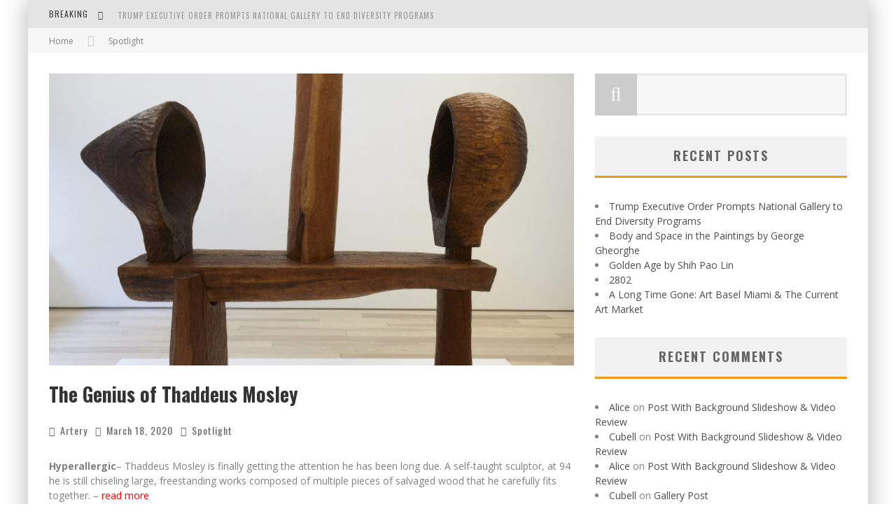

--- FILE ---
content_type: text/html; charset=UTF-8
request_url: https://newsite2016.arterynyc.com/2020/03/18/the-genius-of-thaddeus-mosley/
body_size: 59520
content:

<!DOCTYPE html>

<!--[if lt IE 7]><html lang="en-US" class="no-js lt-ie9 lt-ie8 lt-ie7"> <![endif]-->
<!--[if (IE 7)&!(IEMobile)]><html lang="en-US" class="no-js lt-ie9 lt-ie8"><![endif]-->
<!--[if (IE 8)&!(IEMobile)]><html lang="en-US" class="no-js lt-ie9"><![endif]-->
<!--[if gt IE 8]><!--> <html lang="en-US" class="no-js"><!--<![endif]-->

	<head>

		<meta charset="utf-8">

		<!-- Google Chrome Frame for IE -->
		<!--[if IE]><meta http-equiv="X-UA-Compatible" content="IE=edge" /><![endif]-->
		<!-- mobile meta -->
                    <meta name="viewport" content="width=device-width, initial-scale=1.0"/>
        
		<link rel="pingback" href="https://arterynyc.com/backup/xmlrpc.php">

		
		<!-- head functions -->
		<title>The Genius of Thaddeus Mosley &#8211; ArteryNYC</title>
<link rel="alternate" type="application/rss+xml" title="ArteryNYC &raquo; Feed" href="https://arterynyc.com/backup/feed/" />
<link rel="alternate" type="application/rss+xml" title="ArteryNYC &raquo; Comments Feed" href="https://arterynyc.com/backup/comments/feed/" />
		<script type="text/javascript">
			window._wpemojiSettings = {"baseUrl":"https:\/\/s.w.org\/images\/core\/emoji\/72x72\/","ext":".png","source":{"concatemoji":"https:\/\/arterynyc.com\/backup\/wp-includes\/js\/wp-emoji-release.min.js?ver=4.5.32"}};
			!function(e,o,t){var a,n,r;function i(e){var t=o.createElement("script");t.src=e,t.type="text/javascript",o.getElementsByTagName("head")[0].appendChild(t)}for(r=Array("simple","flag","unicode8","diversity"),t.supports={everything:!0,everythingExceptFlag:!0},n=0;n<r.length;n++)t.supports[r[n]]=function(e){var t,a,n=o.createElement("canvas"),r=n.getContext&&n.getContext("2d"),i=String.fromCharCode;if(!r||!r.fillText)return!1;switch(r.textBaseline="top",r.font="600 32px Arial",e){case"flag":return r.fillText(i(55356,56806,55356,56826),0,0),3e3<n.toDataURL().length;case"diversity":return r.fillText(i(55356,57221),0,0),a=(t=r.getImageData(16,16,1,1).data)[0]+","+t[1]+","+t[2]+","+t[3],r.fillText(i(55356,57221,55356,57343),0,0),a!=(t=r.getImageData(16,16,1,1).data)[0]+","+t[1]+","+t[2]+","+t[3];case"simple":return r.fillText(i(55357,56835),0,0),0!==r.getImageData(16,16,1,1).data[0];case"unicode8":return r.fillText(i(55356,57135),0,0),0!==r.getImageData(16,16,1,1).data[0]}return!1}(r[n]),t.supports.everything=t.supports.everything&&t.supports[r[n]],"flag"!==r[n]&&(t.supports.everythingExceptFlag=t.supports.everythingExceptFlag&&t.supports[r[n]]);t.supports.everythingExceptFlag=t.supports.everythingExceptFlag&&!t.supports.flag,t.DOMReady=!1,t.readyCallback=function(){t.DOMReady=!0},t.supports.everything||(a=function(){t.readyCallback()},o.addEventListener?(o.addEventListener("DOMContentLoaded",a,!1),e.addEventListener("load",a,!1)):(e.attachEvent("onload",a),o.attachEvent("onreadystatechange",function(){"complete"===o.readyState&&t.readyCallback()})),(a=t.source||{}).concatemoji?i(a.concatemoji):a.wpemoji&&a.twemoji&&(i(a.twemoji),i(a.wpemoji)))}(window,document,window._wpemojiSettings);
		</script>
		<style type="text/css">
img.wp-smiley,
img.emoji {
	display: inline !important;
	border: none !important;
	box-shadow: none !important;
	height: 1em !important;
	width: 1em !important;
	margin: 0 .07em !important;
	vertical-align: -0.1em !important;
	background: none !important;
	padding: 0 !important;
}
</style>
<link rel='stylesheet' id='wp_html5video_css-css'  href='https://arterynyc.com/backup/wp-content/plugins/html5-videogallery-plus-player/assets/css/video-js.css?ver=2.0.1' type='text/css' media='all' />
<link rel='stylesheet' id='wp_html5video_colcss-css'  href='https://arterynyc.com/backup/wp-content/plugins/html5-videogallery-plus-player/assets/css/video-style.css?ver=2.0.1' type='text/css' media='all' />
<link rel='stylesheet' id='wp_html5video_popup-css'  href='https://arterynyc.com/backup/wp-content/plugins/html5-videogallery-plus-player/assets/css/magnific-popup.css?ver=2.0.1' type='text/css' media='all' />
<link rel='stylesheet' id='prettygallery_style-css'  href='https://arterynyc.com/backup/wp-content/plugins/prettygallery/css/colorbox.css?ver=4.5.32' type='text/css' media='all' />
<link rel='stylesheet' id='responsive-lightbox-nivo_lightbox-css-css'  href='https://arterynyc.com/backup/wp-content/plugins/responsive-lightbox-lite/assets/nivo-lightbox/nivo-lightbox.css?ver=4.5.32' type='text/css' media='all' />
<link rel='stylesheet' id='responsive-lightbox-nivo_lightbox-css-d-css'  href='https://arterynyc.com/backup/wp-content/plugins/responsive-lightbox-lite/assets/nivo-lightbox/themes/default/default.css?ver=4.5.32' type='text/css' media='all' />
<link rel='stylesheet' id='cb-main-stylesheet-css'  href='https://arterynyc.com/backup/wp-content/themes/valenti/library/css/style.css?ver=5.4' type='text/css' media='all' />
<link rel='stylesheet' id='cb-font-stylesheet-css'  href='//fonts.googleapis.com/css?family=Oswald%3A400%2C700%2C400italic%7COpen+Sans%3A400%2C700%2C400italic&#038;subset=greek%2Cgreek-ext&#038;ver=5.4' type='text/css' media='all' />
<link rel='stylesheet' id='fontawesome-css'  href='https://arterynyc.com/backup/wp-content/themes/valenti/library/css/fontawesome/css/font-awesome.min.css?ver=4.6.1' type='text/css' media='all' />
<!--[if lt IE 9]>
<link rel='stylesheet' id='cb-ie-only-css'  href='https://arterynyc.com/backup/wp-content/themes/valenti/library/css/ie.css?ver=5.4' type='text/css' media='all' />
<![endif]-->
<script type='text/javascript' src='https://arterynyc.com/backup/wp-includes/js/jquery/jquery.js?ver=1.12.4'></script>
<script type='text/javascript' src='https://arterynyc.com/backup/wp-includes/js/jquery/jquery-migrate.min.js?ver=1.4.1'></script>
<script type='text/javascript' src='https://arterynyc.com/backup/wp-content/plugins/prettygallery/js/jquery.colorbox-min.js?ver=1.0.0'></script>
<script type='text/javascript' src='https://arterynyc.com/backup/wp-content/plugins/responsive-lightbox-lite/assets/nivo-lightbox/nivo-lightbox.min.js?ver=4.5.32'></script>
<script type='text/javascript'>
/* <![CDATA[ */
var rllArgs = {"script":"nivo_lightbox","selector":"lightbox","custom_events":""};
/* ]]> */
</script>
<script type='text/javascript' src='https://arterynyc.com/backup/wp-content/plugins/responsive-lightbox-lite/assets/inc/script.js?ver=4.5.32'></script>
<script type='text/javascript' src='https://arterynyc.com/backup/wp-content/themes/valenti/library/js/modernizr.custom.min.js?ver=2.6.2'></script>
<link rel='https://api.w.org/' href='https://arterynyc.com/backup/wp-json/' />
<link rel="EditURI" type="application/rsd+xml" title="RSD" href="https://arterynyc.com/backup/xmlrpc.php?rsd" />
<link rel="wlwmanifest" type="application/wlwmanifest+xml" href="https://arterynyc.com/backup/wp-includes/wlwmanifest.xml" /> 
<link rel='prev' title='Max Siedentopf suggests alternative masks to protect against coronavirus.' href='https://arterynyc.com/backup/2020/03/18/3810/' />
<link rel='next' title='Why Agnes Pelton’s Pretty Paintings Play Well Right Now' href='https://arterynyc.com/backup/2020/03/18/why-agnes-peltons-pretty-paintings-play-well-right-now/' />
<meta name="generator" content="WordPress 4.5.32" />
<link rel="canonical" href="https://arterynyc.com/backup/2020/03/18/the-genius-of-thaddeus-mosley/" />
<link rel='shortlink' href='https://arterynyc.com/backup/?p=3815' />
<link rel="alternate" type="application/json+oembed" href="https://arterynyc.com/backup/wp-json/oembed/1.0/embed?url=https%3A%2F%2Farterynyc.com%2Fbackup%2F2020%2F03%2F18%2Fthe-genius-of-thaddeus-mosley%2F" />
<link rel="alternate" type="text/xml+oembed" href="https://arterynyc.com/backup/wp-json/oembed/1.0/embed?url=https%3A%2F%2Farterynyc.com%2Fbackup%2F2020%2F03%2F18%2Fthe-genius-of-thaddeus-mosley%2F&#038;format=xml" />
<style>.cb-base-color, .cb-overlay-stars .fa-star, #cb-vote .fa-star, .cb-review-box .cb-score-box, .bbp-submit-wrapper button, .bbp-submit-wrapper button:visited, .buddypress .cb-cat-header #cb-cat-title a,  .buddypress .cb-cat-header #cb-cat-title a:visited, .woocommerce .star-rating:before, .woocommerce-page .star-rating:before, .woocommerce .star-rating span, .woocommerce-page .star-rating span, .woocommerce .stars a {
            color:#eb9812;
        }#cb-search-modal .cb-header, .cb-join-modal .cb-header, .lwa .cb-header, .cb-review-box .cb-score-box, .bbp-submit-wrapper button, #buddypress button:hover, #buddypress a.button:hover, #buddypress a.button:focus, #buddypress input[type=submit]:hover, #buddypress input[type=button]:hover, #buddypress input[type=reset]:hover, #buddypress ul.button-nav li a:hover, #buddypress ul.button-nav li.current a, #buddypress div.generic-button a:hover, #buddypress .comment-reply-link:hover, #buddypress .activity-list li.load-more:hover, #buddypress #groups-list .generic-button a:hover {
            border-color: #eb9812;
        }.cb-sidebar-widget .cb-sidebar-widget-title, .cb-multi-widget .tabbernav .tabberactive, .cb-author-page .cb-author-details .cb-meta .cb-author-page-contact, .cb-about-page .cb-author-line .cb-author-details .cb-meta .cb-author-page-contact, .cb-page-header, .cb-404-header, .cb-cat-header, #cb-footer #cb-widgets .cb-footer-widget-title span, #wp-calendar caption, .cb-tabs ul .current, .cb-tabs ul .ui-state-active, #bbpress-forums li.bbp-header, #buddypress #members-list .cb-member-list-box .item .item-title, #buddypress div.item-list-tabs ul li.selected, #buddypress div.item-list-tabs ul li.current, #buddypress .item-list-tabs ul li:hover, .woocommerce div.product .woocommerce-tabs ul.tabs li.active {
            border-bottom-color: #eb9812 ;
        }#cb-main-menu .current-post-ancestor, #cb-main-menu .current-menu-item, #cb-main-menu .current-menu-ancestor, #cb-main-menu .current-post-parent, #cb-main-menu .current-menu-parent, #cb-main-menu .current_page_item, #cb-main-menu .current-page-ancestor, #cb-main-menu .current-category-ancestor, .cb-review-box .cb-bar .cb-overlay span, #cb-accent-color, .cb-highlight, #buddypress button:hover, #buddypress a.button:hover, #buddypress a.button:focus, #buddypress input[type=submit]:hover, #buddypress input[type=button]:hover, #buddypress input[type=reset]:hover, #buddypress ul.button-nav li a:hover, #buddypress ul.button-nav li.current a, #buddypress div.generic-button a:hover, #buddypress .comment-reply-link:hover, #buddypress .activity-list li.load-more:hover, #buddypress #groups-list .generic-button a:hover {
            background-color: #eb9812;
        }</style><style type="text/css">
                                                 body, #respond { font-family: 'Open Sans', sans-serif; }
                                                 h1, h2, h3, h4, h5, h6, .h1, .h2, .h3, .h4, .h5, .h6, #cb-nav-bar #cb-main-menu ul li > a, .cb-author-posts-count, .cb-author-title, .cb-author-position, .search  .s, .cb-review-box .cb-bar, .cb-review-box .cb-score-box, .cb-review-box .cb-title, #cb-review-title, .cb-title-subtle, #cb-top-menu a, .tabbernav, #cb-next-link a, #cb-previous-link a, .cb-review-ext-box .cb-score, .tipper-positioner, .cb-caption, .cb-button, #wp-calendar caption, .forum-titles, .bbp-submit-wrapper button, #bbpress-forums li.bbp-header, #bbpress-forums fieldset.bbp-form .bbp-the-content-wrapper input, #bbpress-forums .bbp-forum-title, #bbpress-forums .bbp-topic-permalink, .widget_display_stats dl dt, .cb-lwa-profile .cb-block, #buddypress #members-list .cb-member-list-box .item .item-title, #buddypress div.item-list-tabs ul li, #buddypress .activity-list li.load-more, #buddypress a.activity-time-since, #buddypress ul#groups-list li div.meta, .widget.buddypress div.item-options, .cb-activity-stream #buddypress .activity-header .time-since, .cb-font-header, .woocommerce table.shop_table th, .woocommerce-page table.shop_table th, .cb-infinite-scroll a, .cb-no-more-posts { font-family:'Oswald', sans-serif; }
                     </style><meta property="og:image" content="https://arterynyc.com/backup/wp-content/uploads/2020/03/ThaddeusMosley_Install27-720x996.jpg">		<style type="text/css">.recentcomments a{display:inline !important;padding:0 !important;margin:0 !important;}</style>
				<!-- end head functions-->

	</head>

	<body class="single single-post postid-3815 single-format-standard  cb-sticky-mm cb-mod-zoom cb-m-sticky cb-sb-nar-embed-fw cb-cat-t-dark cb-mobm-light cb-gs-style-a cb-modal-dark cb-light-blog cb-sidebar-right cb-boxed cb-fis-type-standard cb-fis-tl-st-default">

        
	    <div id="cb-outer-container">

            
            <!-- Small-Screen Menu -->
            
            <div id="cb-mob-menu" class="clearfix cb-dark-menu">
                <a href="#" id="cb-mob-close" class="cb-link"><i class="fa cb-times"></i></a>

                                    <div class="cb-mob-menu-wrap">
                        <ul class="cb-small-nav"><li id="menu-item-9" class="menu-item menu-item-type-custom menu-item-object-custom menu-item-has-children cb-has-children menu-item-9"><a href="#">Features</a>
<ul class="sub-menu">
	<li id="menu-item-11" class="menu-item menu-item-type-custom menu-item-object-custom menu-item-has-children cb-has-children menu-item-11"><a href="#">Home Builder Examples</a>
	<ul class="sub-menu">
		<li id="menu-item-10" class="menu-item menu-item-type-custom menu-item-object-custom menu-item-10"><a href="http://valenti.cubellthemes.com">1. Demo Homepage</a></li>
		<li id="menu-item-240" class="menu-item menu-item-type-post_type menu-item-object-page menu-item-240"><a href="https://arterynyc.com/backup/home-full-width-no-sidebar/">2. Full-width (No Sidebar)</a></li>
		<li id="menu-item-241" class="menu-item menu-item-type-post_type menu-item-object-page menu-item-241"><a href="https://arterynyc.com/backup/">3. Only Grids &#038; Sliders</a></li>
		<li id="menu-item-564" class="menu-item menu-item-type-post_type menu-item-object-page menu-item-564"><a href="https://arterynyc.com/backup/homepage-dark-light-modules/">4. Dark &#038; Light Modules</a></li>
		<li id="menu-item-563" class="menu-item menu-item-type-post_type menu-item-object-page menu-item-563"><a href="https://arterynyc.com/backup/hompeage-sidebar-all-the-way/">5. Sidebar All The Way</a></li>
		<li id="menu-item-565" class="menu-item menu-item-type-post_type menu-item-object-post menu-item-565"><a href="https://arterynyc.com/backup/2013/10/07/post-video-demo-of-valenti-drag-drop-builder/">Valenti Home Builder Video Demo</a></li>
	</ul>
</li>
	<li id="menu-item-18" class="menu-item menu-item-type-custom menu-item-object-custom menu-item-has-children cb-has-children menu-item-18"><a href="#">Templates</a>
	<ul class="sub-menu">
		<li id="menu-item-19" class="menu-item menu-item-type-custom menu-item-object-custom menu-item-19"><a href="http://valenti.cubellthemes.com/abcdef">404</a></li>
		<li id="menu-item-558" class="menu-item menu-item-type-post_type menu-item-object-page menu-item-558"><a href="https://arterynyc.com/backup/us-template/">About Us</a></li>
		<li id="menu-item-557" class="menu-item menu-item-type-post_type menu-item-object-page menu-item-557"><a href="https://arterynyc.com/backup/us-full-width-template/">About Us Full-Width</a></li>
		<li id="menu-item-20" class="menu-item menu-item-type-custom menu-item-object-custom menu-item-20"><a href="http://valenti.cubellthemes.com/author/cubell/">Author Page</a></li>
		<li id="menu-item-559" class="menu-item menu-item-type-post_type menu-item-object-page menu-item-559"><a href="https://arterynyc.com/backup/full-width-page-template/">Full-Width Page</a></li>
		<li id="menu-item-21" class="menu-item menu-item-type-custom menu-item-object-custom menu-item-21"><a href="http://valenti.cubellthemes.com/?s=lorem+ipsum">Search Results</a></li>
	</ul>
</li>
	<li id="menu-item-25" class="menu-item menu-item-type-custom menu-item-object-custom menu-item-has-children cb-has-children menu-item-25"><a href="#">Post Examples</a>
	<ul class="sub-menu">
		<li id="menu-item-561" class="menu-item menu-item-type-post_type menu-item-object-post menu-item-561"><a href="https://arterynyc.com/backup/2013/09/21/post-parallax-featured-image/">Parallax Featured Image</a></li>
		<li id="menu-item-36" class="menu-item menu-item-type-custom menu-item-object-custom menu-item-36"><a href="http://valenti.cubellthemes.com/review-top-half-style">Review Top Half-Style Points</a></li>
		<li id="menu-item-38" class="menu-item menu-item-type-custom menu-item-object-custom menu-item-38"><a href="http://valenti.cubellthemes.com/bottom-review-percentage">Review Bottom Percentage</a></li>
		<li id="menu-item-37" class="menu-item menu-item-type-custom menu-item-object-custom menu-item-37"><a href="http://valenti.cubellthemes.com/review-top-stars">Review Top Stars</a></li>
	</ul>
</li>
	<li id="menu-item-28" class="menu-item menu-item-type-custom menu-item-object-custom menu-item-has-children cb-has-children menu-item-28"><a href="#">Other Features</a>
	<ul class="sub-menu">
		<li id="menu-item-242" class="menu-item menu-item-type-post_type menu-item-object-page menu-item-242"><a href="https://arterynyc.com/backup/home-blog-style/">Blog Style A</a></li>
		<li id="menu-item-35" class="menu-item menu-item-type-custom menu-item-object-custom menu-item-35"><a href="http://valenti.cubellthemes.com/blog-style-b">Blog Style B</a></li>
		<li id="menu-item-34" class="menu-item menu-item-type-custom menu-item-object-custom menu-item-34"><a href="http://valenti.cubellthemes.com/blog-style-c">Blog Style C</a></li>
		<li id="menu-item-33" class="menu-item menu-item-type-custom menu-item-object-custom menu-item-33"><a href="http://valenti.cubellthemes.com/blog-style-d">Blog Style D</a></li>
		<li id="menu-item-566" class="menu-item menu-item-type-post_type menu-item-object-page menu-item-566"><a href="https://arterynyc.com/backup/shortcodes/">Shortcodes</a></li>
		<li id="menu-item-567" class="menu-item menu-item-type-post_type menu-item-object-page menu-item-567"><a href="https://arterynyc.com/backup/valenti-widgets/">All Valenti Widgets</a></li>
	</ul>
</li>
</ul>
</li>
<li id="menu-item-7202" class="menu-item menu-item-type-custom menu-item-object-custom menu-item-has-children cb-has-children menu-item-7202"><a href="#">Features</a>
<ul class="sub-menu">
	<li id="menu-item-7204" class="menu-item menu-item-type-custom menu-item-object-custom menu-item-has-children cb-has-children menu-item-7204"><a href="#">Home Builder Examples</a>
	<ul class="sub-menu">
		<li id="menu-item-7203" class="menu-item menu-item-type-custom menu-item-object-custom menu-item-7203"><a href="http://valenti.cubellthemes.com">1. Demo Homepage</a></li>
		<li id="menu-item-7235" class="menu-item menu-item-type-post_type menu-item-object-page menu-item-7235"><a href="https://arterynyc.com/backup/home-full-width-no-sidebar/">2. Full-width (No Sidebar)</a></li>
		<li id="menu-item-7236" class="menu-item menu-item-type-post_type menu-item-object-page menu-item-7236"><a href="https://arterynyc.com/backup/">3. Only Grids &#038; Sliders</a></li>
		<li id="menu-item-7282" class="menu-item menu-item-type-post_type menu-item-object-page menu-item-7282"><a href="https://arterynyc.com/backup/homepage-dark-light-modules/">4. Dark &#038; Light Modules</a></li>
		<li id="menu-item-7281" class="menu-item menu-item-type-post_type menu-item-object-page menu-item-7281"><a href="https://arterynyc.com/backup/hompeage-sidebar-all-the-way/">5. Sidebar All The Way</a></li>
		<li id="menu-item-7283" class="menu-item menu-item-type-post_type menu-item-object-post menu-item-7283"><a href="https://arterynyc.com/backup/2013/10/07/post-video-demo-of-valenti-drag-drop-builder/">Valenti Home Builder Video Demo</a></li>
	</ul>
</li>
	<li id="menu-item-7211" class="menu-item menu-item-type-custom menu-item-object-custom menu-item-has-children cb-has-children menu-item-7211"><a href="#">Templates</a>
	<ul class="sub-menu">
		<li id="menu-item-7212" class="menu-item menu-item-type-custom menu-item-object-custom menu-item-7212"><a href="http://valenti.cubellthemes.com/abcdef">404</a></li>
		<li id="menu-item-7276" class="menu-item menu-item-type-post_type menu-item-object-page menu-item-7276"><a href="https://arterynyc.com/backup/us-template/">About Us</a></li>
		<li id="menu-item-7275" class="menu-item menu-item-type-post_type menu-item-object-page menu-item-7275"><a href="https://arterynyc.com/backup/us-full-width-template/">About Us Full-Width</a></li>
		<li id="menu-item-7213" class="menu-item menu-item-type-custom menu-item-object-custom menu-item-7213"><a href="http://valenti.cubellthemes.com/author/cubell/">Author Page</a></li>
		<li id="menu-item-7277" class="menu-item menu-item-type-post_type menu-item-object-page menu-item-7277"><a href="https://arterynyc.com/backup/full-width-page-template/">Full-Width Page</a></li>
		<li id="menu-item-7214" class="menu-item menu-item-type-custom menu-item-object-custom menu-item-7214"><a href="http://valenti.cubellthemes.com/?s=lorem+ipsum">Search Results</a></li>
	</ul>
</li>
	<li id="menu-item-7218" class="menu-item menu-item-type-custom menu-item-object-custom menu-item-has-children cb-has-children menu-item-7218"><a href="#">Post Examples</a>
	<ul class="sub-menu">
		<li id="menu-item-7280" class="menu-item menu-item-type-post_type menu-item-object-post menu-item-7280"><a href="https://arterynyc.com/backup/2013/10/01/post-background-featured-image/">Background Featured Image</a></li>
		<li id="menu-item-7279" class="menu-item menu-item-type-post_type menu-item-object-post menu-item-7279"><a href="https://arterynyc.com/backup/2013/10/06/post-parallax-featured-image-2/">Parallax Featured Image</a></li>
		<li id="menu-item-7278" class="menu-item menu-item-type-post_type menu-item-object-post menu-item-7278"><a href="https://arterynyc.com/backup/2013/10/01/post-full-width-featured-image/">Full-Width Featured Image</a></li>
		<li id="menu-item-7229" class="menu-item menu-item-type-custom menu-item-object-custom menu-item-7229"><a href="http://valenti.cubellthemes.com/review-top-half-style">Review Top Half-Style Points</a></li>
		<li id="menu-item-7231" class="menu-item menu-item-type-custom menu-item-object-custom menu-item-7231"><a href="http://valenti.cubellthemes.com/bottom-review-percentage">Review Bottom Percentage</a></li>
		<li id="menu-item-7230" class="menu-item menu-item-type-custom menu-item-object-custom menu-item-7230"><a href="http://valenti.cubellthemes.com/review-top-stars">Review Top Stars</a></li>
	</ul>
</li>
	<li id="menu-item-7221" class="menu-item menu-item-type-custom menu-item-object-custom menu-item-has-children cb-has-children menu-item-7221"><a href="#">Other Features</a>
	<ul class="sub-menu">
		<li id="menu-item-7237" class="menu-item menu-item-type-post_type menu-item-object-page menu-item-7237"><a href="https://arterynyc.com/backup/home-blog-style/">Blog Style A</a></li>
		<li id="menu-item-7228" class="menu-item menu-item-type-custom menu-item-object-custom menu-item-7228"><a href="http://valenti.cubellthemes.com/blog-style-b">Blog Style B</a></li>
		<li id="menu-item-7227" class="menu-item menu-item-type-custom menu-item-object-custom menu-item-7227"><a href="http://valenti.cubellthemes.com/blog-style-c">Blog Style C</a></li>
		<li id="menu-item-7226" class="menu-item menu-item-type-custom menu-item-object-custom menu-item-7226"><a href="http://valenti.cubellthemes.com/blog-style-d">Blog Style D</a></li>
		<li id="menu-item-7284" class="menu-item menu-item-type-post_type menu-item-object-page menu-item-7284"><a href="https://arterynyc.com/backup/shortcodes/">Shortcodes</a></li>
		<li id="menu-item-7285" class="menu-item menu-item-type-post_type menu-item-object-page menu-item-7285"><a href="https://arterynyc.com/backup/valenti-widgets-2/">All Valenti Widgets</a></li>
	</ul>
</li>
</ul>
</li>
<li id="menu-item-7219" class="menu-item menu-item-type-taxonomy menu-item-object-category menu-item-has-children cb-has-children menu-item-7219"><a href="https://arterynyc.com/backup/category/lifestyle/">Lifestyle</a>
<ul class="sub-menu">
	<li id="menu-item-7200" class="menu-item menu-item-type-taxonomy menu-item-object-category menu-item-7200"><a href="https://arterynyc.com/backup/category/lifestyle/fashion/">Fashion</a></li>
	<li id="menu-item-7220" class="menu-item menu-item-type-taxonomy menu-item-object-category menu-item-7220"><a href="https://arterynyc.com/backup/category/lifestyle/food/">Food</a></li>
	<li id="menu-item-7222" class="menu-item menu-item-type-taxonomy menu-item-object-category menu-item-7222"><a href="https://arterynyc.com/backup/category/lifestyle/places/">Places</a></li>
</ul>
</li>
<li id="menu-item-7209" class="menu-item menu-item-type-taxonomy menu-item-object-category menu-item-7209"><a href="https://arterynyc.com/backup/category/videogames/">Videogames</a></li>
<li id="menu-item-7201" class="menu-item menu-item-type-taxonomy menu-item-object-category menu-item-has-children cb-has-children menu-item-7201"><a href="https://arterynyc.com/backup/category/music/">Music</a>
<ul class="sub-menu">
	<li id="menu-item-7215" class="menu-item menu-item-type-taxonomy menu-item-object-category menu-item-7215"><a href="https://arterynyc.com/backup/category/music/hip-hop/">Hip Hop</a></li>
	<li id="menu-item-7216" class="menu-item menu-item-type-taxonomy menu-item-object-category menu-item-7216"><a href="https://arterynyc.com/backup/category/music/rock/">Rock</a></li>
	<li id="menu-item-7217" class="menu-item menu-item-type-taxonomy menu-item-object-category menu-item-7217"><a href="https://arterynyc.com/backup/category/music/techno/">Techno</a></li>
</ul>
</li>
<li id="menu-item-17" class="menu-item menu-item-type-custom menu-item-object-custom menu-item-has-children cb-has-children menu-item-17"><a href="#">Deep Menu</a></li>
<li id="menu-item-30" class="menu-item menu-item-type-custom menu-item-object-custom menu-item-30"><a href="#">Deeper Menu</a></li>
<li id="menu-item-31" class="menu-item menu-item-type-custom menu-item-object-custom menu-item-31"><a href="#">Deeper Menu</a></li>
<li id="menu-item-32" class="menu-item menu-item-type-custom menu-item-object-custom menu-item-32"><a href="#">Deeper Menu</a></li>
<li id="menu-item-7207" class="menu-item menu-item-type-taxonomy menu-item-object-category menu-item-7207"><a href="https://arterynyc.com/backup/category/design/photography/">Photography</a></li>
<li id="menu-item-7210" class="menu-item menu-item-type-custom menu-item-object-custom menu-item-has-children cb-has-children menu-item-7210"><a href="#">Deep Menu</a></li>
<li id="menu-item-7223" class="menu-item menu-item-type-custom menu-item-object-custom menu-item-7223"><a href="#">Deeper Menu</a></li>
<li id="menu-item-7224" class="menu-item menu-item-type-custom menu-item-object-custom menu-item-7224"><a href="#">Deeper Menu</a></li>
<li id="menu-item-7225" class="menu-item menu-item-type-custom menu-item-object-custom menu-item-7225"><a href="#">Deeper Menu</a></li>
</ul>                    </div>
                            </div>

            <!-- /Small-Screen Menu -->

                    <div id="cb-search-modal" class="cb-s-modal cb-modal cb-dark-menu">
                        <div class="cb-search-box">
                            <div class="cb-header">
                                <div class="cb-title">Search</div>
                                <div class="cb-close">
                                    <span class="cb-close-modal cb-close-m"><i class="fa fa-times"></i></span>
                                </div>
                            </div><form role="search" method="get" class="cb-search" action="https://arterynyc.com/backup/">

    <input type="text" class="cb-search-field" placeholder="" value="" name="s" title="">
    <button class="cb-search-submit" type="submit" value=""><i class="fa fa-search"></i></button>

</form></div></div>    		<div id="cb-container" class="wrap clearfix" >

                <header class="header clearfix wrap">

                                            
                    
                    

                    
	 				
                                <!-- Secondary Menu -->
        <div id="cb-top-menu" class="clearfix cb-dark-menu">
            <div class="wrap cb-top-menu-wrap clearfix">

                <div class="cb-left-side cb-mob">
                                            <a href="#" id="cb-mob-open"><i class="fa fa-bars"></i></a>
                    <div class="cb-breaking-news cb-font-header"><span>Breaking <i class="fa fa-long-arrow-right"></i></span><ul id="cb-ticker"><li><a href="https://arterynyc.com/backup/2025/01/27/trump-executive-order-prompts-national-gallery-to-end-diversity-programs/" title="Trump Executive Order Prompts National Gallery to End Diversity Programs">Trump Executive Order Prompts National Gallery to End Diversity Programs</a></li><li><a href="https://arterynyc.com/backup/2025/01/27/body-and-space-in-the-paintings-by-george-gheorghe/" title="Body and Space in the Paintings by George Gheorghe">Body and Space in the Paintings by George Gheorghe</a></li><li><a href="https://arterynyc.com/backup/2025/01/03/golden-age-by-shih-pao-lin/" title="Golden Age by Shih Pao Lin">Golden Age by Shih Pao Lin</a></li><li><a href="https://arterynyc.com/backup/2024/12/13/2802/" title=""></a></li></ul></div></div><div class="cb-mob-right"><a href="#" class="cb-small-menu-icons cb-small-menu-search" id="cb-s-trigger-sm"><i class="fa fa-search"></i></a></div>
            </div>
        </div>
        <!-- /Secondary Menu -->

                    
                    
	 				      <a href="#" id="cb-to-top" class="cb-base-color"><i class="fa fa-long-arrow-up"></i></a>

                    
                </header> <!-- end header --><div class="cb-breadcrumbs wrap"><a href="https://arterynyc.com/backup">Home</a><i class="fa fa-angle-right"></i><div itemscope itemtype="http://data-vocabulary.org/Breadcrumb"><a href="https://arterynyc.com/backup/category/spotlight/" title="View all posts in Spotlight" itemprop="url"><span itemprop="title">Spotlight</span></a></div></div>            <div id="cb-content" class="wrap clearfix">

                
    <meta itemprop="datePublished" content="2020-03-18T04:17:29+00:00">
    <meta itemprop="dateModified" content="2020-03-18T04:18:39+00:00">
    <meta itemscope itemprop="mainEntityOfPage" itemtype="https://schema.org/WebPage" itemid="https://arterynyc.com/backup/2020/03/18/the-genius-of-thaddeus-mosley/">
    <span class="cb-hide" itemscope itemprop="publisher" itemtype="https://schema.org/Organization">
        <meta itemprop="name" content="ArteryNYC">
        <meta itemprop="url" content="">
        <span class="cb-hide" itemscope itemprop="logo" itemtype="https://schema.org/ImageObject">
            <meta itemprop="url" content="">
        </span>
    </span>

    <meta itemprop="headline " content="The Genius of Thaddeus Mosley">

      <span class="cb-hide" itemscope itemtype="http://schema.org/ImageObject" itemprop="image" >
        <meta itemprop="url" content="https://arterynyc.com/backup/wp-content/uploads/2020/03/ThaddeusMosley_Install27-720x996.jpg">
        <meta itemprop="width" content="720">
        <meta itemprop="height" content="996">
    </span>


				<div id="main" class="cb-main clearfix">

						<article id="post-3815" class="clearfix post-3815 post type-post status-publish format-standard has-post-thumbnail hentry category-spotlight">

                             <header id="cb-standard-featured"><div class="cb-mask"><img width="720" height="400" src="https://arterynyc.com/backup/wp-content/uploads/2020/03/ThaddeusMosley_Install27-720x996-720x400.jpg" class="cb-fi-standard wp-post-image" alt="ThaddeusMosley_Install27-720x996" /></div><div id="cb-fis-wrap" class="cb-entry-header cb-fis cb-style-standard"><span class="cb-title-fi"><h1 class="entry-title cb-entry-title cb-single-title" itemprop="headline">The Genius of Thaddeus Mosley</h1><div class="cb-byline cb-font-header"><div class="cb-author cb-byline-element"><i class="fa fa-user"></i> <a href="https://arterynyc.com/backup/author/admin/">Artery</a></div> <div class="cb-date cb-byline-element"><i class="fa fa-clock-o"></i> <time datetime="2020-03-18">March 18, 2020</time></div> <div class="cb-category cb-byline-element"><i class="fa fa-folder-o"></i>  <a href="https://arterynyc.com/backup/category/spotlight/" title="View all posts in Spotlight">Spotlight</a></div></div></div></header>
							<section class="cb-entry-content entry-content clearfix" itemprop="articleBody">

								<p><strong>Hyperallergic</strong>&#8211; Thaddeus Mosley is finally getting the attention he has been long due. A self-taught sculptor, at 94 he is still chiseling large, freestanding works composed of multiple pieces of salvaged wood that he carefully fits together. &#8211; <a href="https://hyperallergic.com/547004/thaddeus-mosley-at-karma">read more </a></p>

							</section> <!-- end article section -->

							<footer class="article-footer">
								<div class="cb-social-sharing cb-post-footer-block cb-beside clearfix"><div class="cb-title-subtle">Share On:</div><div id="fb-root"></div> <script>(function(d, s, id) {var js, fjs = d.getElementsByTagName(s)[0]; if (d.getElementById(id)) return; js = d.createElement(s); js.id = id; js.src = "//connect.facebook.net/en_US/sdk.js#xfbml=1&version=v2.0"; fjs.parentNode.insertBefore(js, fjs); }(document, "script", "facebook-jssdk"));</script><div class="cb-facebook"><div class="fb-like" data-href="https://arterynyc.com/backup/2020/03/18/the-genius-of-thaddeus-mosley/" data-layout="button_count" data-action="like" data-show-faces="false" data-share="false"></div></div><div class="cb-pinterest"><script type="text/javascript" src="//assets.pinterest.com/js/pinit.js" async></script>
            <a href="//pinterest.com/pin/create/button/?url=https%3A%2F%2Farterynyc.com%2Fbackup%2F2020%2F03%2F18%2Fthe-genius-of-thaddeus-mosley%2F&media=https%3A%2F%2Farterynyc.com%2Fbackup%2Fwp-content%2Fuploads%2F2020%2F03%2FThaddeusMosley_Install27-720x996.jpg&description=The+Genius+of+Thaddeus+Mosley" data-pin-do="buttonPin" data-pin-config="beside" target="_blank"><img src="//assets.pinterest.com/images/pidgets/pin_it_button.png" /></a></div><div class="cb-google ">
                            <div class="g-plusone" data-size="medium"></div>

                            <script type="text/javascript">
                              (function() {
                                var po = document.createElement("script"); po.type = "text/javascript"; po.async = true;
                                po.src = "https://apis.google.com/js/plusone.js";
                                var s = document.getElementsByTagName("script")[0]; s.parentNode.insertBefore(po, s);
                              })();
                            </script></div><div class="cb-twitter"><a href="https://twitter.com/share" class="twitter-share-button" data-dnt="true"  data-count="horizontal">Tweet</a><script>!function(d,s,id){var js,fjs=d.getElementsByTagName(s)[0],p=/^http:/.test(d.location)?'http':'https';if(!d.getElementById(id)){js=d.createElement(s);js.id=id;js.src=p+'://platform.twitter.com/widgets.js';fjs.parentNode.insertBefore(js,fjs);}}(document, 'script', 'twitter-wjs');</script></div><su:badge layout="1"></su:badge>
                            <script type="text/javascript">
                              (function() {
                                var li = document.createElement("script"); li.type = "text/javascript"; li.async = true;
                                li.src = ("https:" == document.location.protocol ? "https:" : "http:") + "//platform.stumbleupon.com/1/widgets.js";
                                var s = document.getElementsByTagName("script")[0]; s.parentNode.insertBefore(li, s);
                              })();
                            </script></div><div id="cb-previous-next-links" class="cb-post-footer-block clearfix"><div id="cb-previous-link"><a href="https://arterynyc.com/backup/2020/03/18/3810/"><i class="fa fa-long-arrow-left"></i></a><a href="https://arterynyc.com/backup/2020/03/18/3810/" rel="prev">Max Siedentopf suggests alternative masks to protect against coronavirus.</a></div><div id="cb-next-link"><a href="https://arterynyc.com/backup/2020/03/18/why-agnes-peltons-pretty-paintings-play-well-right-now/"><i class="fa fa-long-arrow-right"></i></a><a href="https://arterynyc.com/backup/2020/03/18/why-agnes-peltons-pretty-paintings-play-well-right-now/" rel="next">Why Agnes Pelton’s Pretty Paintings Play Well Right Now</a></div></div><div id="cb-author-box" class="clearfix"><h3 class="cb-block-title">About The Author</h3><div class="cb-mask"><a href="https://arterynyc.com/backup/author/admin/"><img alt='' src='https://secure.gravatar.com/avatar/854099e412360027857df52ef9f5bd22?s=120&#038;d=mm&#038;r=g' srcset='https://secure.gravatar.com/avatar/854099e412360027857df52ef9f5bd22?s=240&amp;d=mm&amp;r=g 2x' class='avatar avatar-120 photo' height='120' width='120' /></a></div><div class="cb-meta"><div class="cb-info"><div class="cb-author-title vcard" itemprop="author"><a href="https://arterynyc.com/backup/author/admin/"><span class="fn">Artery</span></a></div></div></div></div><div id="cb-related-posts" class="cb-related-posts-block cb-post-end-block clearfix"><h3 class="cb-block-title">Related Posts</h3><ul>                            <li class="cb-style-overlay cb-grid-entry cb-related-post no-1">
                                <div class="cb-mask" style="background-color:#eb9812;"><a href="https://arterynyc.com/backup/2023/02/06/spotlight-carmen-rieger-iris/"><img width="360" height="240" src="https://arterynyc.com/backup/wp-content/uploads/2023/02/CARMEN-RIEGER-1-360x240.jpg" class="attachment-cb-360-240 size-cb-360-240 wp-post-image" alt="CARMEN RIEGER (1)" srcset="http://arterynyc.com/backup/wp-content/uploads/2023/02/CARMEN-RIEGER-1-360x240.jpg 360w, http://arterynyc.com/backup/wp-content/uploads/2023/02/CARMEN-RIEGER-1-600x400.jpg 600w" sizes="(max-width: 360px) 100vw, 360px" /></a></div>
                                 <div class="cb-meta cb-article-meta">
                                     <h4 class="h3 cb-post-title"><a href="https://arterynyc.com/backup/2023/02/06/spotlight-carmen-rieger-iris/">Spotlight: Carmen Rieger (Iris)</a></h4>
                                     <div class="cb-byline cb-font-header"><div class="cb-author cb-byline-element"><i class="fa fa-user"></i> <a href="https://arterynyc.com/backup/author/admin/">Artery</a></div> <div class="cb-date cb-byline-element"><i class="fa fa-clock-o"></i> <time datetime="2023-02-06">February 6, 2023</time></div></div>                                </div>
                            </li>
                            <li class="cb-style-overlay cb-grid-entry cb-related-post no-2">
                                <div class="cb-mask" style="background-color:#eb9812;"><a href="https://arterynyc.com/backup/2021/09/18/the-legacy-of-artist-audrey-flack/"><img width="360" height="240" src="https://arterynyc.com/backup/wp-content/uploads/2021/09/lady_hands-360x240.jpg" class="attachment-cb-360-240 size-cb-360-240 wp-post-image" alt="lady_hands" srcset="http://arterynyc.com/backup/wp-content/uploads/2021/09/lady_hands-360x240.jpg 360w, http://arterynyc.com/backup/wp-content/uploads/2021/09/lady_hands-600x400.jpg 600w" sizes="(max-width: 360px) 100vw, 360px" /></a></div>
                                 <div class="cb-meta cb-article-meta">
                                     <h4 class="h3 cb-post-title"><a href="https://arterynyc.com/backup/2021/09/18/the-legacy-of-artist-audrey-flack/">The Legacy of Artist Audrey Flack</a></h4>
                                     <div class="cb-byline cb-font-header"><div class="cb-author cb-byline-element"><i class="fa fa-user"></i> <a href="https://arterynyc.com/backup/author/admin/">Artery</a></div> <div class="cb-date cb-byline-element"><i class="fa fa-clock-o"></i> <time datetime="2021-09-18">September 18, 2021</time></div></div>                                </div>
                            </li>
</ul></div>
							</footer> <!-- end article footer -->

							


						</article> <!-- end article -->

					
					
				</div> <!-- end #main -->

				<aside class="cb-sidebar clearfix" role="complementary">

<div id="search-2" class="cb-sidebar-widget widget_search"><form role="search" method="get" class="cb-search" action="https://arterynyc.com/backup/">

    <input type="text" class="cb-search-field" placeholder="" value="" name="s" title="">
    <button class="cb-search-submit" type="submit" value=""><i class="fa fa-search"></i></button>

</form></div>		<div id="recent-posts-2" class="cb-sidebar-widget widget_recent_entries">		<h3 class="cb-sidebar-widget-title">Recent Posts</h3>		<ul>
					<li>
				<a href="https://arterynyc.com/backup/2025/01/27/trump-executive-order-prompts-national-gallery-to-end-diversity-programs/">Trump Executive Order Prompts National Gallery to End Diversity Programs</a>
						</li>
					<li>
				<a href="https://arterynyc.com/backup/2025/01/27/body-and-space-in-the-paintings-by-george-gheorghe/">Body and Space in the Paintings by George Gheorghe</a>
						</li>
					<li>
				<a href="https://arterynyc.com/backup/2025/01/03/golden-age-by-shih-pao-lin/">Golden Age by Shih Pao Lin</a>
						</li>
					<li>
				<a href="https://arterynyc.com/backup/2024/12/13/2802/">2802</a>
						</li>
					<li>
				<a href="https://arterynyc.com/backup/2024/12/02/a-long-time-gone-art-basel-miami-the-current-art-market/">A Long Time Gone: Art Basel Miami &#038; The Current Art Market</a>
						</li>
				</ul>
		</div>		<div id="recent-comments-2" class="cb-sidebar-widget widget_recent_comments"><h3 class="cb-sidebar-widget-title">Recent Comments</h3><ul id="recentcomments"><li class="recentcomments"><span class="comment-author-link"><a href='http://valenti.cubellthemes.com' rel='external nofollow' class='url'>Alice</a></span> on <a href="https://arterynyc.com/backup/2013/10/06/post-with-background-slideshow-video-review/#comment-222">Post With Background Slideshow &#038; Video Review</a></li><li class="recentcomments"><span class="comment-author-link"><a href='http://valenti.cubellthemes.com' rel='external nofollow' class='url'>Cubell</a></span> on <a href="https://arterynyc.com/backup/2013/10/06/post-with-background-slideshow-video-review/#comment-221">Post With Background Slideshow &#038; Video Review</a></li><li class="recentcomments"><span class="comment-author-link"><a href='http://valenti.cubellthemes.com' rel='external nofollow' class='url'>Alice</a></span> on <a href="https://arterynyc.com/backup/2013/10/06/post-with-background-slideshow-video-review/#comment-220">Post With Background Slideshow &#038; Video Review</a></li><li class="recentcomments"><span class="comment-author-link"><a href='http://valenti.cubellthemes.com' rel='external nofollow' class='url'>Cubell</a></span> on <a href="https://arterynyc.com/backup/2013/10/02/gallery-post/#comment-197">Gallery Post</a></li><li class="recentcomments"><span class="comment-author-link"><a href='http://valenti.cubellthemes.com/author/robin/' rel='external nofollow' class='url'>Robin</a></span> on <a href="https://arterynyc.com/backup/2013/10/10/ut-molestie-bibendum-ligula-sit-amet-placerat-ligula-2/#comment-231">Ut molestie bibendum ligula sit amet placerat ligula</a></li></ul></div><div id="archives-2" class="cb-sidebar-widget widget_archive"><h3 class="cb-sidebar-widget-title">Archives</h3>		<ul>
			<li><a href='https://arterynyc.com/backup/2025/01/'>January 2025</a></li>
	<li><a href='https://arterynyc.com/backup/2024/12/'>December 2024</a></li>
	<li><a href='https://arterynyc.com/backup/2024/11/'>November 2024</a></li>
	<li><a href='https://arterynyc.com/backup/2024/10/'>October 2024</a></li>
	<li><a href='https://arterynyc.com/backup/2024/09/'>September 2024</a></li>
	<li><a href='https://arterynyc.com/backup/2024/08/'>August 2024</a></li>
	<li><a href='https://arterynyc.com/backup/2024/04/'>April 2024</a></li>
	<li><a href='https://arterynyc.com/backup/2024/03/'>March 2024</a></li>
	<li><a href='https://arterynyc.com/backup/2024/02/'>February 2024</a></li>
	<li><a href='https://arterynyc.com/backup/2024/01/'>January 2024</a></li>
	<li><a href='https://arterynyc.com/backup/2023/12/'>December 2023</a></li>
	<li><a href='https://arterynyc.com/backup/2023/11/'>November 2023</a></li>
	<li><a href='https://arterynyc.com/backup/2023/10/'>October 2023</a></li>
	<li><a href='https://arterynyc.com/backup/2023/09/'>September 2023</a></li>
	<li><a href='https://arterynyc.com/backup/2023/08/'>August 2023</a></li>
	<li><a href='https://arterynyc.com/backup/2023/06/'>June 2023</a></li>
	<li><a href='https://arterynyc.com/backup/2023/05/'>May 2023</a></li>
	<li><a href='https://arterynyc.com/backup/2023/04/'>April 2023</a></li>
	<li><a href='https://arterynyc.com/backup/2023/03/'>March 2023</a></li>
	<li><a href='https://arterynyc.com/backup/2023/02/'>February 2023</a></li>
	<li><a href='https://arterynyc.com/backup/2023/01/'>January 2023</a></li>
	<li><a href='https://arterynyc.com/backup/2022/12/'>December 2022</a></li>
	<li><a href='https://arterynyc.com/backup/2022/11/'>November 2022</a></li>
	<li><a href='https://arterynyc.com/backup/2022/10/'>October 2022</a></li>
	<li><a href='https://arterynyc.com/backup/2022/09/'>September 2022</a></li>
	<li><a href='https://arterynyc.com/backup/2022/08/'>August 2022</a></li>
	<li><a href='https://arterynyc.com/backup/2022/06/'>June 2022</a></li>
	<li><a href='https://arterynyc.com/backup/2022/05/'>May 2022</a></li>
	<li><a href='https://arterynyc.com/backup/2022/03/'>March 2022</a></li>
	<li><a href='https://arterynyc.com/backup/2022/01/'>January 2022</a></li>
	<li><a href='https://arterynyc.com/backup/2021/12/'>December 2021</a></li>
	<li><a href='https://arterynyc.com/backup/2021/11/'>November 2021</a></li>
	<li><a href='https://arterynyc.com/backup/2021/10/'>October 2021</a></li>
	<li><a href='https://arterynyc.com/backup/2021/09/'>September 2021</a></li>
	<li><a href='https://arterynyc.com/backup/2021/08/'>August 2021</a></li>
	<li><a href='https://arterynyc.com/backup/2021/07/'>July 2021</a></li>
	<li><a href='https://arterynyc.com/backup/2021/06/'>June 2021</a></li>
	<li><a href='https://arterynyc.com/backup/2021/05/'>May 2021</a></li>
	<li><a href='https://arterynyc.com/backup/2021/04/'>April 2021</a></li>
	<li><a href='https://arterynyc.com/backup/2021/03/'>March 2021</a></li>
	<li><a href='https://arterynyc.com/backup/2021/02/'>February 2021</a></li>
	<li><a href='https://arterynyc.com/backup/2021/01/'>January 2021</a></li>
	<li><a href='https://arterynyc.com/backup/2020/12/'>December 2020</a></li>
	<li><a href='https://arterynyc.com/backup/2020/11/'>November 2020</a></li>
	<li><a href='https://arterynyc.com/backup/2020/10/'>October 2020</a></li>
	<li><a href='https://arterynyc.com/backup/2020/09/'>September 2020</a></li>
	<li><a href='https://arterynyc.com/backup/2020/08/'>August 2020</a></li>
	<li><a href='https://arterynyc.com/backup/2020/07/'>July 2020</a></li>
	<li><a href='https://arterynyc.com/backup/2020/06/'>June 2020</a></li>
	<li><a href='https://arterynyc.com/backup/2020/05/'>May 2020</a></li>
	<li><a href='https://arterynyc.com/backup/2020/04/'>April 2020</a></li>
	<li><a href='https://arterynyc.com/backup/2020/03/'>March 2020</a></li>
	<li><a href='https://arterynyc.com/backup/2020/02/'>February 2020</a></li>
	<li><a href='https://arterynyc.com/backup/2020/01/'>January 2020</a></li>
	<li><a href='https://arterynyc.com/backup/2019/11/'>November 2019</a></li>
	<li><a href='https://arterynyc.com/backup/2019/10/'>October 2019</a></li>
	<li><a href='https://arterynyc.com/backup/2019/08/'>August 2019</a></li>
	<li><a href='https://arterynyc.com/backup/2019/07/'>July 2019</a></li>
	<li><a href='https://arterynyc.com/backup/2019/05/'>May 2019</a></li>
	<li><a href='https://arterynyc.com/backup/2019/04/'>April 2019</a></li>
	<li><a href='https://arterynyc.com/backup/2019/03/'>March 2019</a></li>
	<li><a href='https://arterynyc.com/backup/2019/02/'>February 2019</a></li>
	<li><a href='https://arterynyc.com/backup/2019/01/'>January 2019</a></li>
	<li><a href='https://arterynyc.com/backup/2018/12/'>December 2018</a></li>
	<li><a href='https://arterynyc.com/backup/2018/11/'>November 2018</a></li>
	<li><a href='https://arterynyc.com/backup/2018/10/'>October 2018</a></li>
	<li><a href='https://arterynyc.com/backup/2018/09/'>September 2018</a></li>
	<li><a href='https://arterynyc.com/backup/2018/08/'>August 2018</a></li>
	<li><a href='https://arterynyc.com/backup/2018/07/'>July 2018</a></li>
	<li><a href='https://arterynyc.com/backup/2018/06/'>June 2018</a></li>
	<li><a href='https://arterynyc.com/backup/2018/05/'>May 2018</a></li>
	<li><a href='https://arterynyc.com/backup/2018/04/'>April 2018</a></li>
	<li><a href='https://arterynyc.com/backup/2018/03/'>March 2018</a></li>
	<li><a href='https://arterynyc.com/backup/2018/02/'>February 2018</a></li>
	<li><a href='https://arterynyc.com/backup/2018/01/'>January 2018</a></li>
	<li><a href='https://arterynyc.com/backup/2017/12/'>December 2017</a></li>
	<li><a href='https://arterynyc.com/backup/2017/11/'>November 2017</a></li>
	<li><a href='https://arterynyc.com/backup/2017/10/'>October 2017</a></li>
	<li><a href='https://arterynyc.com/backup/2017/08/'>August 2017</a></li>
	<li><a href='https://arterynyc.com/backup/2017/07/'>July 2017</a></li>
	<li><a href='https://arterynyc.com/backup/2017/06/'>June 2017</a></li>
	<li><a href='https://arterynyc.com/backup/2017/05/'>May 2017</a></li>
	<li><a href='https://arterynyc.com/backup/2017/04/'>April 2017</a></li>
	<li><a href='https://arterynyc.com/backup/2017/03/'>March 2017</a></li>
	<li><a href='https://arterynyc.com/backup/2017/02/'>February 2017</a></li>
	<li><a href='https://arterynyc.com/backup/2017/01/'>January 2017</a></li>
	<li><a href='https://arterynyc.com/backup/2016/09/'>September 2016</a></li>
	<li><a href='https://arterynyc.com/backup/2016/08/'>August 2016</a></li>
	<li><a href='https://arterynyc.com/backup/2016/07/'>July 2016</a></li>
	<li><a href='https://arterynyc.com/backup/2013/10/'>October 2013</a></li>
	<li><a href='https://arterynyc.com/backup/2013/09/'>September 2013</a></li>
		</ul>
		</div><div id="categories-2" class="cb-sidebar-widget widget_categories"><h3 class="cb-sidebar-widget-title">Categories</h3>		<ul>
	<li class="cat-item cat-item-76"><a href="https://arterynyc.com/backup/category/advertisement/" >Advertisement</a>
</li>
	<li class="cat-item cat-item-42"><a href="https://arterynyc.com/backup/category/archeology/" >Archeology</a>
</li>
	<li class="cat-item cat-item-41"><a href="https://arterynyc.com/backup/category/architecture/" >Architecture</a>
</li>
	<li class="cat-item cat-item-93"><a href="https://arterynyc.com/backup/category/design/art/" title="This is an optional category description">Art</a>
</li>
	<li class="cat-item cat-item-70"><a href="https://arterynyc.com/backup/category/art-and-culture/" >Art and Culture</a>
</li>
	<li class="cat-item cat-item-58"><a href="https://arterynyc.com/backup/category/art-and-society/" >Art and Society</a>
</li>
	<li class="cat-item cat-item-37"><a href="https://arterynyc.com/backup/category/art-and-technology/" >Art and Technology</a>
</li>
	<li class="cat-item cat-item-50"><a href="https://arterynyc.com/backup/category/art-and-the-law/" >Art and the Law</a>
</li>
	<li class="cat-item cat-item-51"><a href="https://arterynyc.com/backup/category/art-collecting/" >Art Collecting</a>
</li>
	<li class="cat-item cat-item-68"><a href="https://arterynyc.com/backup/category/art-fairs/" >Art Fairs</a>
</li>
	<li class="cat-item cat-item-43"><a href="https://arterynyc.com/backup/category/art-history/" >Art History</a>
</li>
	<li class="cat-item cat-item-36"><a href="https://arterynyc.com/backup/category/art-market/" >Art Market</a>
</li>
	<li class="cat-item cat-item-60"><a href="https://arterynyc.com/backup/category/artists/" >Artists</a>
</li>
	<li class="cat-item cat-item-69"><a href="https://arterynyc.com/backup/category/auctions/" >Auctions</a>
</li>
	<li class="cat-item cat-item-79"><a href="https://arterynyc.com/backup/category/business-spotlight/" >Business Spotlight</a>
</li>
	<li class="cat-item cat-item-81"><a href="https://arterynyc.com/backup/category/design-technology/" >Design &amp; Technology</a>
</li>
	<li class="cat-item cat-item-75"><a href="https://arterynyc.com/backup/category/exclusive/" >Exclusive</a>
</li>
	<li class="cat-item cat-item-83"><a href="https://arterynyc.com/backup/category/exhibitions/" >Exhibitions</a>
</li>
	<li class="cat-item cat-item-94"><a href="https://arterynyc.com/backup/category/lifestyle/fashion/" title="This is an optional category description">Fashion</a>
</li>
	<li class="cat-item cat-item-64"><a href="https://arterynyc.com/backup/category/film/" >Film</a>
</li>
	<li class="cat-item cat-item-95"><a href="https://arterynyc.com/backup/category/lifestyle/food/" title="This is an optional category description">Food</a>
</li>
	<li class="cat-item cat-item-85"><a href="https://arterynyc.com/backup/category/design/gadgets/" title="This is an optional category description">Gadgets</a>
</li>
	<li class="cat-item cat-item-96"><a href="https://arterynyc.com/backup/category/music/hip-hop/" title="This is an optional category description">Hip Hop</a>
</li>
	<li class="cat-item cat-item-44"><a href="https://arterynyc.com/backup/category/museum-news/" >Museum News</a>
</li>
	<li class="cat-item cat-item-55"><a href="https://arterynyc.com/backup/category/museum-watch/" >museum watch</a>
</li>
	<li class="cat-item cat-item-62"><a href="https://arterynyc.com/backup/category/museums/" >Museums</a>
</li>
	<li class="cat-item cat-item-88"><a href="https://arterynyc.com/backup/category/design/photography/" title="This is an optional category description">Photography</a>
</li>
	<li class="cat-item cat-item-89"><a href="https://arterynyc.com/backup/category/lifestyle/places/" title="This is an optional category description">Places</a>
</li>
	<li class="cat-item cat-item-80"><a href="https://arterynyc.com/backup/category/profile/" >Profile</a>
</li>
	<li class="cat-item cat-item-82"><a href="https://arterynyc.com/backup/category/profiles/" >Profiles</a>
</li>
	<li class="cat-item cat-item-59"><a href="https://arterynyc.com/backup/category/registry/" >Registry</a>
</li>
	<li class="cat-item cat-item-67"><a href="https://arterynyc.com/backup/category/reviews/" >Reviews</a>
</li>
	<li class="cat-item cat-item-90"><a href="https://arterynyc.com/backup/category/music/rock/" title="This is an optional category description">Rock</a>
</li>
	<li class="cat-item cat-item-77"><a href="https://arterynyc.com/backup/category/sponsored/" >Sponsored</a>
</li>
	<li class="cat-item cat-item-74"><a href="https://arterynyc.com/backup/category/spotlight/" >Spotlight</a>
</li>
	<li class="cat-item cat-item-91"><a href="https://arterynyc.com/backup/category/music/techno/" title="This is an optional category description">Techno</a>
</li>
	<li class="cat-item cat-item-65"><a href="https://arterynyc.com/backup/category/theater/" >Theater</a>
</li>
	<li class="cat-item cat-item-10"><a href="https://arterynyc.com/backup/category/theme-features/" title="This is an optional category description">Theme Features</a>
</li>
	<li class="cat-item cat-item-61"><a href="https://arterynyc.com/backup/category/trending/" >Trending</a>
</li>
	<li class="cat-item cat-item-1"><a href="https://arterynyc.com/backup/category/uncategorized/" >Uncategorized</a>
</li>
	<li class="cat-item cat-item-73"><a href="https://arterynyc.com/backup/category/unlabeled/" >Unlabeled</a>
</li>
	<li class="cat-item cat-item-72"><a href="https://arterynyc.com/backup/category/untitled/" >Untitled</a>
</li>
	<li class="cat-item cat-item-92"><a href="https://arterynyc.com/backup/category/videogames/" title="This is an optional category description">Videogames</a>
</li>
		</ul>
</div><div id="meta-2" class="cb-sidebar-widget widget_meta"><h3 class="cb-sidebar-widget-title">Meta</h3>			<ul>
						<li><a href="https://arterynyc.com/backup/wp-login.php">Log in</a></li>
			<li><a href="https://arterynyc.com/backup/feed/">Entries <abbr title="Really Simple Syndication">RSS</abbr></a></li>
			<li><a href="https://arterynyc.com/backup/comments/feed/">Comments <abbr title="Really Simple Syndication">RSS</abbr></a></li>
			<li><a href="https://wordpress.org/" title="Powered by WordPress, state-of-the-art semantic personal publishing platform.">WordPress.org</a></li>			</ul>
			</div>
</aside>


			</div> <!-- end #cb-content -->

     			<footer id="cb-footer" class=" wrap" role="contentinfo">

    				<div id="cb-widgets" class="cb-footer-a cb-footer-wrap wrap clearfix">

                                                                                                    <div class="cb-three cb-column clearfix">
                                <div id="ads-125-2" class="cb-footer-widget cb-small-squares-widget clearfix">
                <ul class="clearfix cb-small-squares-widget"> 

                                                                                                                                                                                
                </ul>
            </div>                            </div>
                                                
                    </div>

                    
    			</footer> <!-- end footer -->

    		</div> <!-- end #cb-container -->

		</div> <!-- end #cb-outer-container -->

        <span id="cb-overlay"></span>

		<script type='text/javascript' src='https://arterynyc.com/backup/wp-content/plugins/ad-box/assets/js/adbox-front.js?ver=4.5.32'></script>
<script type='text/javascript' src='https://arterynyc.com/backup/wp-content/plugins/html5-videogallery-plus-player/assets/js/video.js?ver=2.0.1'></script>
<script type='text/javascript' src='https://arterynyc.com/backup/wp-content/plugins/html5-videogallery-plus-player/assets/js/jquery.magnific-popup.min.js?ver=2.0.1'></script>
<script type='text/javascript' src='https://arterynyc.com/backup/wp-content/plugins/html5-videogallery-plus-player/assets/js/wp-html5vp-public.js?ver=2.0.1'></script>
<script type='text/javascript'>
/* <![CDATA[ */
var cbExt = {"cbSS":"on","cbLb":"on"};
/* ]]> */
</script>
<script type='text/javascript' src='https://arterynyc.com/backup/wp-content/themes/valenti/library/js/jquery.ext.js?ver=5.4'></script>
<script type='text/javascript' src='https://arterynyc.com/backup/wp-includes/js/jquery/ui/core.min.js?ver=1.11.4'></script>
<script type='text/javascript' src='https://arterynyc.com/backup/wp-includes/js/jquery/ui/widget.min.js?ver=1.11.4'></script>
<script type='text/javascript' src='https://arterynyc.com/backup/wp-includes/js/jquery/ui/tabs.min.js?ver=1.11.4'></script>
<script type='text/javascript'>
/* <![CDATA[ */
var cbScripts = {"cbUrl":"https:\/\/arterynyc.com\/backup\/wp-admin\/admin-ajax.php","cbPostID":"3815","cbSlider":["600",true,"7000"]};
/* ]]> */
</script>
<script type='text/javascript' src='https://arterynyc.com/backup/wp-content/themes/valenti/library/js/cb-scripts.min.js?ver=5.4'></script>
<script type='text/javascript' src='https://arterynyc.com/backup/wp-includes/js/wp-embed.min.js?ver=4.5.32'></script>

	</body>

</html> <!-- The End. what a ride! -->

--- FILE ---
content_type: text/html; charset=utf-8
request_url: https://accounts.google.com/o/oauth2/postmessageRelay?parent=https%3A%2F%2Fnewsite2016.arterynyc.com&jsh=m%3B%2F_%2Fscs%2Fabc-static%2F_%2Fjs%2Fk%3Dgapi.lb.en.2kN9-TZiXrM.O%2Fd%3D1%2Frs%3DAHpOoo_B4hu0FeWRuWHfxnZ3V0WubwN7Qw%2Fm%3D__features__
body_size: 161
content:
<!DOCTYPE html><html><head><title></title><meta http-equiv="content-type" content="text/html; charset=utf-8"><meta http-equiv="X-UA-Compatible" content="IE=edge"><meta name="viewport" content="width=device-width, initial-scale=1, minimum-scale=1, maximum-scale=1, user-scalable=0"><script src='https://ssl.gstatic.com/accounts/o/2580342461-postmessagerelay.js' nonce="gEz5TJHt0M0PY-FalxOirg"></script></head><body><script type="text/javascript" src="https://apis.google.com/js/rpc:shindig_random.js?onload=init" nonce="gEz5TJHt0M0PY-FalxOirg"></script></body></html>